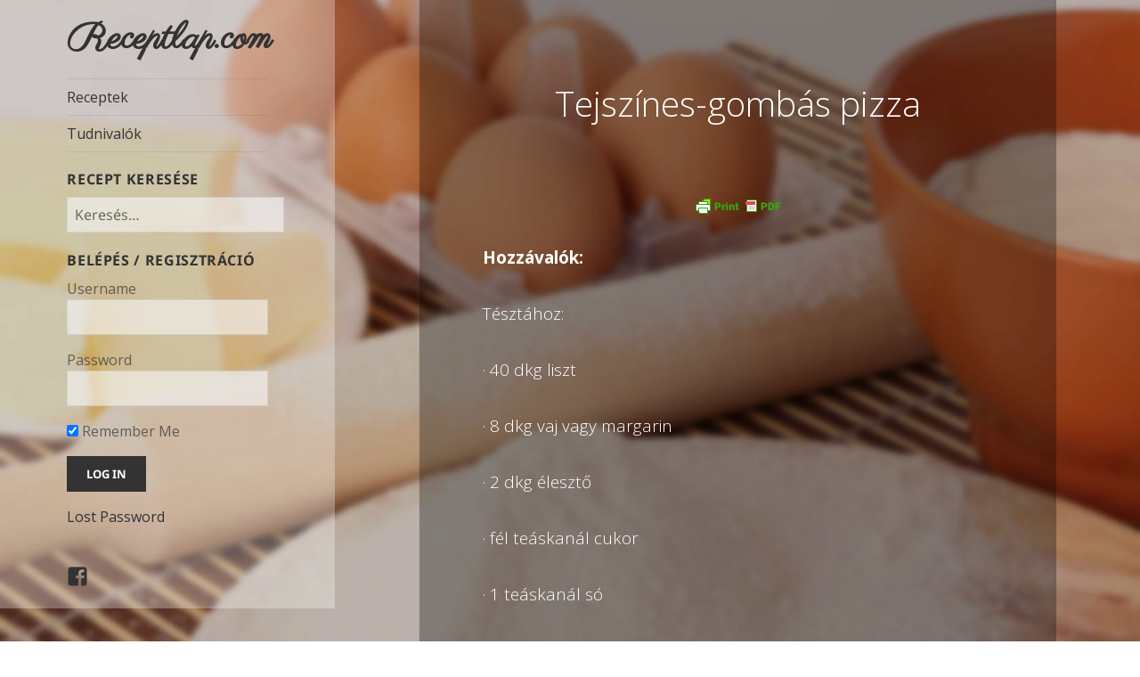

--- FILE ---
content_type: text/html; charset=UTF-8
request_url: https://www.receptlap.com/tejsznes-gombs-pizza/
body_size: 11282
content:
<!DOCTYPE html>
<html lang="hu" class="no-js">
<head>
	<meta charset="UTF-8">
	<meta name="viewport" content="width=device-width, initial-scale=1.0">
	<link rel="profile" href="https://gmpg.org/xfn/11">
	<link rel="pingback" href="https://www.receptlap.com/xmlrpc.php">
	<script>(function(html){html.className = html.className.replace(/\bno-js\b/,'js')})(document.documentElement);</script>
<title>Tejszínes-gombás pizza  | Receptlap.com</title>
<meta name='robots' content='max-image-preview:large' />
	<style>img:is([sizes="auto" i], [sizes^="auto," i]) { contain-intrinsic-size: 3000px 1500px }</style>
	
<!-- SEO Ultimate (http://www.seodesignsolutions.com/wordpress-seo/) -->
	<meta name="google-site-verification" content="gxKc5OVlDbKm3zYftzmGI2B_ryohc9XfwlssYvAmhnk" />
	<meta name="msvalidate.01" content="4101DA92B1899BD2211793800B7D1CEC" />
<!-- /SEO Ultimate -->

<link rel="alternate" type="application/rss+xml" title="Receptlap.com &raquo; hírcsatorna" href="https://www.receptlap.com/feed/" />
<link rel="alternate" type="application/rss+xml" title="Receptlap.com &raquo; hozzászólás hírcsatorna" href="https://www.receptlap.com/comments/feed/" />
<link rel="alternate" type="application/rss+xml" title="Receptlap.com &raquo; Tejszínes-gombás pizza hozzászólás hírcsatorna" href="https://www.receptlap.com/tejsznes-gombs-pizza/feed/" />
<script>
window._wpemojiSettings = {"baseUrl":"https:\/\/s.w.org\/images\/core\/emoji\/16.0.1\/72x72\/","ext":".png","svgUrl":"https:\/\/s.w.org\/images\/core\/emoji\/16.0.1\/svg\/","svgExt":".svg","source":{"concatemoji":"https:\/\/www.receptlap.com\/wp-includes\/js\/wp-emoji-release.min.js?ver=6.8.3"}};
/*! This file is auto-generated */
!function(s,n){var o,i,e;function c(e){try{var t={supportTests:e,timestamp:(new Date).valueOf()};sessionStorage.setItem(o,JSON.stringify(t))}catch(e){}}function p(e,t,n){e.clearRect(0,0,e.canvas.width,e.canvas.height),e.fillText(t,0,0);var t=new Uint32Array(e.getImageData(0,0,e.canvas.width,e.canvas.height).data),a=(e.clearRect(0,0,e.canvas.width,e.canvas.height),e.fillText(n,0,0),new Uint32Array(e.getImageData(0,0,e.canvas.width,e.canvas.height).data));return t.every(function(e,t){return e===a[t]})}function u(e,t){e.clearRect(0,0,e.canvas.width,e.canvas.height),e.fillText(t,0,0);for(var n=e.getImageData(16,16,1,1),a=0;a<n.data.length;a++)if(0!==n.data[a])return!1;return!0}function f(e,t,n,a){switch(t){case"flag":return n(e,"\ud83c\udff3\ufe0f\u200d\u26a7\ufe0f","\ud83c\udff3\ufe0f\u200b\u26a7\ufe0f")?!1:!n(e,"\ud83c\udde8\ud83c\uddf6","\ud83c\udde8\u200b\ud83c\uddf6")&&!n(e,"\ud83c\udff4\udb40\udc67\udb40\udc62\udb40\udc65\udb40\udc6e\udb40\udc67\udb40\udc7f","\ud83c\udff4\u200b\udb40\udc67\u200b\udb40\udc62\u200b\udb40\udc65\u200b\udb40\udc6e\u200b\udb40\udc67\u200b\udb40\udc7f");case"emoji":return!a(e,"\ud83e\udedf")}return!1}function g(e,t,n,a){var r="undefined"!=typeof WorkerGlobalScope&&self instanceof WorkerGlobalScope?new OffscreenCanvas(300,150):s.createElement("canvas"),o=r.getContext("2d",{willReadFrequently:!0}),i=(o.textBaseline="top",o.font="600 32px Arial",{});return e.forEach(function(e){i[e]=t(o,e,n,a)}),i}function t(e){var t=s.createElement("script");t.src=e,t.defer=!0,s.head.appendChild(t)}"undefined"!=typeof Promise&&(o="wpEmojiSettingsSupports",i=["flag","emoji"],n.supports={everything:!0,everythingExceptFlag:!0},e=new Promise(function(e){s.addEventListener("DOMContentLoaded",e,{once:!0})}),new Promise(function(t){var n=function(){try{var e=JSON.parse(sessionStorage.getItem(o));if("object"==typeof e&&"number"==typeof e.timestamp&&(new Date).valueOf()<e.timestamp+604800&&"object"==typeof e.supportTests)return e.supportTests}catch(e){}return null}();if(!n){if("undefined"!=typeof Worker&&"undefined"!=typeof OffscreenCanvas&&"undefined"!=typeof URL&&URL.createObjectURL&&"undefined"!=typeof Blob)try{var e="postMessage("+g.toString()+"("+[JSON.stringify(i),f.toString(),p.toString(),u.toString()].join(",")+"));",a=new Blob([e],{type:"text/javascript"}),r=new Worker(URL.createObjectURL(a),{name:"wpTestEmojiSupports"});return void(r.onmessage=function(e){c(n=e.data),r.terminate(),t(n)})}catch(e){}c(n=g(i,f,p,u))}t(n)}).then(function(e){for(var t in e)n.supports[t]=e[t],n.supports.everything=n.supports.everything&&n.supports[t],"flag"!==t&&(n.supports.everythingExceptFlag=n.supports.everythingExceptFlag&&n.supports[t]);n.supports.everythingExceptFlag=n.supports.everythingExceptFlag&&!n.supports.flag,n.DOMReady=!1,n.readyCallback=function(){n.DOMReady=!0}}).then(function(){return e}).then(function(){var e;n.supports.everything||(n.readyCallback(),(e=n.source||{}).concatemoji?t(e.concatemoji):e.wpemoji&&e.twemoji&&(t(e.twemoji),t(e.wpemoji)))}))}((window,document),window._wpemojiSettings);
</script>
<style id='wp-emoji-styles-inline-css'>

	img.wp-smiley, img.emoji {
		display: inline !important;
		border: none !important;
		box-shadow: none !important;
		height: 1em !important;
		width: 1em !important;
		margin: 0 0.07em !important;
		vertical-align: -0.1em !important;
		background: none !important;
		padding: 0 !important;
	}
</style>
<link rel='stylesheet' id='wp-block-library-css' href='https://www.receptlap.com/wp-includes/css/dist/block-library/style.min.css?ver=6.8.3' media='all' />
<style id='wp-block-library-theme-inline-css'>
.wp-block-audio :where(figcaption){color:#555;font-size:13px;text-align:center}.is-dark-theme .wp-block-audio :where(figcaption){color:#ffffffa6}.wp-block-audio{margin:0 0 1em}.wp-block-code{border:1px solid #ccc;border-radius:4px;font-family:Menlo,Consolas,monaco,monospace;padding:.8em 1em}.wp-block-embed :where(figcaption){color:#555;font-size:13px;text-align:center}.is-dark-theme .wp-block-embed :where(figcaption){color:#ffffffa6}.wp-block-embed{margin:0 0 1em}.blocks-gallery-caption{color:#555;font-size:13px;text-align:center}.is-dark-theme .blocks-gallery-caption{color:#ffffffa6}:root :where(.wp-block-image figcaption){color:#555;font-size:13px;text-align:center}.is-dark-theme :root :where(.wp-block-image figcaption){color:#ffffffa6}.wp-block-image{margin:0 0 1em}.wp-block-pullquote{border-bottom:4px solid;border-top:4px solid;color:currentColor;margin-bottom:1.75em}.wp-block-pullquote cite,.wp-block-pullquote footer,.wp-block-pullquote__citation{color:currentColor;font-size:.8125em;font-style:normal;text-transform:uppercase}.wp-block-quote{border-left:.25em solid;margin:0 0 1.75em;padding-left:1em}.wp-block-quote cite,.wp-block-quote footer{color:currentColor;font-size:.8125em;font-style:normal;position:relative}.wp-block-quote:where(.has-text-align-right){border-left:none;border-right:.25em solid;padding-left:0;padding-right:1em}.wp-block-quote:where(.has-text-align-center){border:none;padding-left:0}.wp-block-quote.is-large,.wp-block-quote.is-style-large,.wp-block-quote:where(.is-style-plain){border:none}.wp-block-search .wp-block-search__label{font-weight:700}.wp-block-search__button{border:1px solid #ccc;padding:.375em .625em}:where(.wp-block-group.has-background){padding:1.25em 2.375em}.wp-block-separator.has-css-opacity{opacity:.4}.wp-block-separator{border:none;border-bottom:2px solid;margin-left:auto;margin-right:auto}.wp-block-separator.has-alpha-channel-opacity{opacity:1}.wp-block-separator:not(.is-style-wide):not(.is-style-dots){width:100px}.wp-block-separator.has-background:not(.is-style-dots){border-bottom:none;height:1px}.wp-block-separator.has-background:not(.is-style-wide):not(.is-style-dots){height:2px}.wp-block-table{margin:0 0 1em}.wp-block-table td,.wp-block-table th{word-break:normal}.wp-block-table :where(figcaption){color:#555;font-size:13px;text-align:center}.is-dark-theme .wp-block-table :where(figcaption){color:#ffffffa6}.wp-block-video :where(figcaption){color:#555;font-size:13px;text-align:center}.is-dark-theme .wp-block-video :where(figcaption){color:#ffffffa6}.wp-block-video{margin:0 0 1em}:root :where(.wp-block-template-part.has-background){margin-bottom:0;margin-top:0;padding:1.25em 2.375em}
</style>
<style id='classic-theme-styles-inline-css'>
/*! This file is auto-generated */
.wp-block-button__link{color:#fff;background-color:#32373c;border-radius:9999px;box-shadow:none;text-decoration:none;padding:calc(.667em + 2px) calc(1.333em + 2px);font-size:1.125em}.wp-block-file__button{background:#32373c;color:#fff;text-decoration:none}
</style>
<style id='global-styles-inline-css'>
:root{--wp--preset--aspect-ratio--square: 1;--wp--preset--aspect-ratio--4-3: 4/3;--wp--preset--aspect-ratio--3-4: 3/4;--wp--preset--aspect-ratio--3-2: 3/2;--wp--preset--aspect-ratio--2-3: 2/3;--wp--preset--aspect-ratio--16-9: 16/9;--wp--preset--aspect-ratio--9-16: 9/16;--wp--preset--color--black: #000000;--wp--preset--color--cyan-bluish-gray: #abb8c3;--wp--preset--color--white: #fff;--wp--preset--color--pale-pink: #f78da7;--wp--preset--color--vivid-red: #cf2e2e;--wp--preset--color--luminous-vivid-orange: #ff6900;--wp--preset--color--luminous-vivid-amber: #fcb900;--wp--preset--color--light-green-cyan: #7bdcb5;--wp--preset--color--vivid-green-cyan: #00d084;--wp--preset--color--pale-cyan-blue: #8ed1fc;--wp--preset--color--vivid-cyan-blue: #0693e3;--wp--preset--color--vivid-purple: #9b51e0;--wp--preset--color--dark-gray: #111;--wp--preset--color--light-gray: #f1f1f1;--wp--preset--color--yellow: #f4ca16;--wp--preset--color--dark-brown: #352712;--wp--preset--color--medium-pink: #e53b51;--wp--preset--color--light-pink: #ffe5d1;--wp--preset--color--dark-purple: #2e2256;--wp--preset--color--purple: #674970;--wp--preset--color--blue-gray: #22313f;--wp--preset--color--bright-blue: #55c3dc;--wp--preset--color--light-blue: #e9f2f9;--wp--preset--gradient--vivid-cyan-blue-to-vivid-purple: linear-gradient(135deg,rgba(6,147,227,1) 0%,rgb(155,81,224) 100%);--wp--preset--gradient--light-green-cyan-to-vivid-green-cyan: linear-gradient(135deg,rgb(122,220,180) 0%,rgb(0,208,130) 100%);--wp--preset--gradient--luminous-vivid-amber-to-luminous-vivid-orange: linear-gradient(135deg,rgba(252,185,0,1) 0%,rgba(255,105,0,1) 100%);--wp--preset--gradient--luminous-vivid-orange-to-vivid-red: linear-gradient(135deg,rgba(255,105,0,1) 0%,rgb(207,46,46) 100%);--wp--preset--gradient--very-light-gray-to-cyan-bluish-gray: linear-gradient(135deg,rgb(238,238,238) 0%,rgb(169,184,195) 100%);--wp--preset--gradient--cool-to-warm-spectrum: linear-gradient(135deg,rgb(74,234,220) 0%,rgb(151,120,209) 20%,rgb(207,42,186) 40%,rgb(238,44,130) 60%,rgb(251,105,98) 80%,rgb(254,248,76) 100%);--wp--preset--gradient--blush-light-purple: linear-gradient(135deg,rgb(255,206,236) 0%,rgb(152,150,240) 100%);--wp--preset--gradient--blush-bordeaux: linear-gradient(135deg,rgb(254,205,165) 0%,rgb(254,45,45) 50%,rgb(107,0,62) 100%);--wp--preset--gradient--luminous-dusk: linear-gradient(135deg,rgb(255,203,112) 0%,rgb(199,81,192) 50%,rgb(65,88,208) 100%);--wp--preset--gradient--pale-ocean: linear-gradient(135deg,rgb(255,245,203) 0%,rgb(182,227,212) 50%,rgb(51,167,181) 100%);--wp--preset--gradient--electric-grass: linear-gradient(135deg,rgb(202,248,128) 0%,rgb(113,206,126) 100%);--wp--preset--gradient--midnight: linear-gradient(135deg,rgb(2,3,129) 0%,rgb(40,116,252) 100%);--wp--preset--gradient--dark-gray-gradient-gradient: linear-gradient(90deg, rgba(17,17,17,1) 0%, rgba(42,42,42,1) 100%);--wp--preset--gradient--light-gray-gradient: linear-gradient(90deg, rgba(241,241,241,1) 0%, rgba(215,215,215,1) 100%);--wp--preset--gradient--white-gradient: linear-gradient(90deg, rgba(255,255,255,1) 0%, rgba(230,230,230,1) 100%);--wp--preset--gradient--yellow-gradient: linear-gradient(90deg, rgba(244,202,22,1) 0%, rgba(205,168,10,1) 100%);--wp--preset--gradient--dark-brown-gradient: linear-gradient(90deg, rgba(53,39,18,1) 0%, rgba(91,67,31,1) 100%);--wp--preset--gradient--medium-pink-gradient: linear-gradient(90deg, rgba(229,59,81,1) 0%, rgba(209,28,51,1) 100%);--wp--preset--gradient--light-pink-gradient: linear-gradient(90deg, rgba(255,229,209,1) 0%, rgba(255,200,158,1) 100%);--wp--preset--gradient--dark-purple-gradient: linear-gradient(90deg, rgba(46,34,86,1) 0%, rgba(66,48,123,1) 100%);--wp--preset--gradient--purple-gradient: linear-gradient(90deg, rgba(103,73,112,1) 0%, rgba(131,93,143,1) 100%);--wp--preset--gradient--blue-gray-gradient: linear-gradient(90deg, rgba(34,49,63,1) 0%, rgba(52,75,96,1) 100%);--wp--preset--gradient--bright-blue-gradient: linear-gradient(90deg, rgba(85,195,220,1) 0%, rgba(43,180,211,1) 100%);--wp--preset--gradient--light-blue-gradient: linear-gradient(90deg, rgba(233,242,249,1) 0%, rgba(193,218,238,1) 100%);--wp--preset--font-size--small: 13px;--wp--preset--font-size--medium: 20px;--wp--preset--font-size--large: 36px;--wp--preset--font-size--x-large: 42px;--wp--preset--spacing--20: 0.44rem;--wp--preset--spacing--30: 0.67rem;--wp--preset--spacing--40: 1rem;--wp--preset--spacing--50: 1.5rem;--wp--preset--spacing--60: 2.25rem;--wp--preset--spacing--70: 3.38rem;--wp--preset--spacing--80: 5.06rem;--wp--preset--shadow--natural: 6px 6px 9px rgba(0, 0, 0, 0.2);--wp--preset--shadow--deep: 12px 12px 50px rgba(0, 0, 0, 0.4);--wp--preset--shadow--sharp: 6px 6px 0px rgba(0, 0, 0, 0.2);--wp--preset--shadow--outlined: 6px 6px 0px -3px rgba(255, 255, 255, 1), 6px 6px rgba(0, 0, 0, 1);--wp--preset--shadow--crisp: 6px 6px 0px rgba(0, 0, 0, 1);}:where(.is-layout-flex){gap: 0.5em;}:where(.is-layout-grid){gap: 0.5em;}body .is-layout-flex{display: flex;}.is-layout-flex{flex-wrap: wrap;align-items: center;}.is-layout-flex > :is(*, div){margin: 0;}body .is-layout-grid{display: grid;}.is-layout-grid > :is(*, div){margin: 0;}:where(.wp-block-columns.is-layout-flex){gap: 2em;}:where(.wp-block-columns.is-layout-grid){gap: 2em;}:where(.wp-block-post-template.is-layout-flex){gap: 1.25em;}:where(.wp-block-post-template.is-layout-grid){gap: 1.25em;}.has-black-color{color: var(--wp--preset--color--black) !important;}.has-cyan-bluish-gray-color{color: var(--wp--preset--color--cyan-bluish-gray) !important;}.has-white-color{color: var(--wp--preset--color--white) !important;}.has-pale-pink-color{color: var(--wp--preset--color--pale-pink) !important;}.has-vivid-red-color{color: var(--wp--preset--color--vivid-red) !important;}.has-luminous-vivid-orange-color{color: var(--wp--preset--color--luminous-vivid-orange) !important;}.has-luminous-vivid-amber-color{color: var(--wp--preset--color--luminous-vivid-amber) !important;}.has-light-green-cyan-color{color: var(--wp--preset--color--light-green-cyan) !important;}.has-vivid-green-cyan-color{color: var(--wp--preset--color--vivid-green-cyan) !important;}.has-pale-cyan-blue-color{color: var(--wp--preset--color--pale-cyan-blue) !important;}.has-vivid-cyan-blue-color{color: var(--wp--preset--color--vivid-cyan-blue) !important;}.has-vivid-purple-color{color: var(--wp--preset--color--vivid-purple) !important;}.has-black-background-color{background-color: var(--wp--preset--color--black) !important;}.has-cyan-bluish-gray-background-color{background-color: var(--wp--preset--color--cyan-bluish-gray) !important;}.has-white-background-color{background-color: var(--wp--preset--color--white) !important;}.has-pale-pink-background-color{background-color: var(--wp--preset--color--pale-pink) !important;}.has-vivid-red-background-color{background-color: var(--wp--preset--color--vivid-red) !important;}.has-luminous-vivid-orange-background-color{background-color: var(--wp--preset--color--luminous-vivid-orange) !important;}.has-luminous-vivid-amber-background-color{background-color: var(--wp--preset--color--luminous-vivid-amber) !important;}.has-light-green-cyan-background-color{background-color: var(--wp--preset--color--light-green-cyan) !important;}.has-vivid-green-cyan-background-color{background-color: var(--wp--preset--color--vivid-green-cyan) !important;}.has-pale-cyan-blue-background-color{background-color: var(--wp--preset--color--pale-cyan-blue) !important;}.has-vivid-cyan-blue-background-color{background-color: var(--wp--preset--color--vivid-cyan-blue) !important;}.has-vivid-purple-background-color{background-color: var(--wp--preset--color--vivid-purple) !important;}.has-black-border-color{border-color: var(--wp--preset--color--black) !important;}.has-cyan-bluish-gray-border-color{border-color: var(--wp--preset--color--cyan-bluish-gray) !important;}.has-white-border-color{border-color: var(--wp--preset--color--white) !important;}.has-pale-pink-border-color{border-color: var(--wp--preset--color--pale-pink) !important;}.has-vivid-red-border-color{border-color: var(--wp--preset--color--vivid-red) !important;}.has-luminous-vivid-orange-border-color{border-color: var(--wp--preset--color--luminous-vivid-orange) !important;}.has-luminous-vivid-amber-border-color{border-color: var(--wp--preset--color--luminous-vivid-amber) !important;}.has-light-green-cyan-border-color{border-color: var(--wp--preset--color--light-green-cyan) !important;}.has-vivid-green-cyan-border-color{border-color: var(--wp--preset--color--vivid-green-cyan) !important;}.has-pale-cyan-blue-border-color{border-color: var(--wp--preset--color--pale-cyan-blue) !important;}.has-vivid-cyan-blue-border-color{border-color: var(--wp--preset--color--vivid-cyan-blue) !important;}.has-vivid-purple-border-color{border-color: var(--wp--preset--color--vivid-purple) !important;}.has-vivid-cyan-blue-to-vivid-purple-gradient-background{background: var(--wp--preset--gradient--vivid-cyan-blue-to-vivid-purple) !important;}.has-light-green-cyan-to-vivid-green-cyan-gradient-background{background: var(--wp--preset--gradient--light-green-cyan-to-vivid-green-cyan) !important;}.has-luminous-vivid-amber-to-luminous-vivid-orange-gradient-background{background: var(--wp--preset--gradient--luminous-vivid-amber-to-luminous-vivid-orange) !important;}.has-luminous-vivid-orange-to-vivid-red-gradient-background{background: var(--wp--preset--gradient--luminous-vivid-orange-to-vivid-red) !important;}.has-very-light-gray-to-cyan-bluish-gray-gradient-background{background: var(--wp--preset--gradient--very-light-gray-to-cyan-bluish-gray) !important;}.has-cool-to-warm-spectrum-gradient-background{background: var(--wp--preset--gradient--cool-to-warm-spectrum) !important;}.has-blush-light-purple-gradient-background{background: var(--wp--preset--gradient--blush-light-purple) !important;}.has-blush-bordeaux-gradient-background{background: var(--wp--preset--gradient--blush-bordeaux) !important;}.has-luminous-dusk-gradient-background{background: var(--wp--preset--gradient--luminous-dusk) !important;}.has-pale-ocean-gradient-background{background: var(--wp--preset--gradient--pale-ocean) !important;}.has-electric-grass-gradient-background{background: var(--wp--preset--gradient--electric-grass) !important;}.has-midnight-gradient-background{background: var(--wp--preset--gradient--midnight) !important;}.has-small-font-size{font-size: var(--wp--preset--font-size--small) !important;}.has-medium-font-size{font-size: var(--wp--preset--font-size--medium) !important;}.has-large-font-size{font-size: var(--wp--preset--font-size--large) !important;}.has-x-large-font-size{font-size: var(--wp--preset--font-size--x-large) !important;}
:where(.wp-block-post-template.is-layout-flex){gap: 1.25em;}:where(.wp-block-post-template.is-layout-grid){gap: 1.25em;}
:where(.wp-block-columns.is-layout-flex){gap: 2em;}:where(.wp-block-columns.is-layout-grid){gap: 2em;}
:root :where(.wp-block-pullquote){font-size: 1.5em;line-height: 1.6;}
</style>
<link rel='stylesheet' id='jquery.fancybox-css' href='https://www.receptlap.com/wp-content/plugins/fancy-box/jquery.fancybox.css?ver=1.2.6' media='all' />
<link rel='stylesheet' id='grid-css' href='https://www.receptlap.com/wp-content/plugins/gt3-pagebuilder/css/grid.css?ver=6.8.3' media='all' />
<link rel='stylesheet' id='js-plugins-css' href='https://www.receptlap.com/wp-content/plugins/gt3-pagebuilder/css/js-plugins.css?ver=6.8.3' media='all' />
<link rel='stylesheet' id='font-awesome-css' href='https://www.receptlap.com/wp-content/plugins/gt3-pagebuilder/css/font-awesome.min.css?ver=6.8.3' media='all' />
<link rel='stylesheet' id='pb-modules-css' href='https://www.receptlap.com/wp-content/plugins/gt3-pagebuilder/css/pb-modules.css?ver=6.8.3' media='all' />
<link rel='stylesheet' id='horcatbar_style-css' href='https://www.receptlap.com/wp-content/plugins/post-category-gallery/horcatbar.css?ver=1.0.0' media='all' />
<link rel='stylesheet' id='tsp-easy-dev_css_tsp_featured_categories-css' href='https://www.receptlap.com/wp-content/plugins/tsp-featured-categories/tsp-featured-categories.css?ver=6.8.3' media='all' />
<link rel='stylesheet' id='sidebar-login-css' href='https://www.receptlap.com/wp-content/plugins/sidebar-login/build/sidebar-login.css?ver=1616916988' media='all' />
<link rel='stylesheet' id='parent-style-css' href='https://www.receptlap.com/wp-content/themes/twentyfifteen/style.css?ver=6.8.3' media='all' />
<link rel='stylesheet' id='child-style-css' href='https://www.receptlap.com/wp-content/themes/receptnew/style.css?ver=6.8.3' media='all' />
<link rel='stylesheet' id='twentyfifteen-fonts-css' href='https://www.receptlap.com/wp-content/themes/twentyfifteen/assets/fonts/noto-sans-plus-noto-serif-plus-inconsolata.css?ver=20230328' media='all' />
<link rel='stylesheet' id='genericons-css' href='https://www.receptlap.com/wp-content/themes/twentyfifteen/genericons/genericons.css?ver=20201026' media='all' />
<link rel='stylesheet' id='twentyfifteen-style-css' href='https://www.receptlap.com/wp-content/themes/receptnew/style.css?ver=20250415' media='all' />
<link rel='stylesheet' id='twentyfifteen-block-style-css' href='https://www.receptlap.com/wp-content/themes/twentyfifteen/css/blocks.css?ver=20240715' media='all' />
<link rel='stylesheet' id='wpgdprc-front-css-css' href='https://www.receptlap.com/wp-content/plugins/wp-gdpr-compliance/Assets/css/front.css?ver=1682346479' media='all' />
<style id='wpgdprc-front-css-inline-css'>
:root{--wp-gdpr--bar--background-color: #000000;--wp-gdpr--bar--color: #ffffff;--wp-gdpr--button--background-color: #000000;--wp-gdpr--button--background-color--darken: #000000;--wp-gdpr--button--color: #ffffff;}
</style>
<script src="https://www.receptlap.com/wp-includes/js/jquery/jquery.min.js?ver=3.7.1" id="jquery-core-js"></script>
<script src="https://www.receptlap.com/wp-includes/js/jquery/jquery-migrate.min.js?ver=3.4.1" id="jquery-migrate-js"></script>
<script src="https://www.receptlap.com/wp-content/plugins/fancy-box/jquery.fancybox.js?ver=1.2.6" id="jquery.fancybox-js"></script>
<script src="https://www.receptlap.com/wp-content/plugins/fancy-box/jquery.easing.js?ver=1.3" id="jquery.easing-js"></script>
<script src="https://www.receptlap.com/wp-includes/js/jquery/ui/core.min.js?ver=1.13.3" id="jquery-ui-core-js"></script>
<script src="https://www.receptlap.com/wp-includes/js/jquery/ui/effect.min.js?ver=1.13.3" id="jquery-effects-core-js"></script>
<script src="https://www.receptlap.com/wp-content/plugins/tsp-featured-categories/assets/js/jquery.mousewheel.min.js?ver=6.8.3" id="tsp-easy-dev_js_jquery_mousewheel_min-js"></script>
<script src="https://www.receptlap.com/wp-content/plugins/tsp-featured-categories/assets/js/jquery.kinetic.min.js?ver=6.8.3" id="tsp-easy-dev_js_jquery_kinetic_min-js"></script>
<script src="https://www.receptlap.com/wp-content/plugins/tsp-featured-categories/assets/js/jquery.smoothdivscroll-1.3-min.js?ver=6.8.3" id="tsp-easy-dev_js_jquery_smoothdivscroll_1_3_min-js"></script>
<script src="https://www.receptlap.com/wp-content/plugins/tsp-featured-categories/assets/js/gallery-scripts.js?ver=6.8.3" id="tsp-easy-dev_js_gallery_scripts-js"></script>
<script id="twentyfifteen-script-js-extra">
var screenReaderText = {"expand":"<span class=\"screen-reader-text\">almen\u00fc sz\u00e9tnyit\u00e1sa<\/span>","collapse":"<span class=\"screen-reader-text\">almen\u00fc \u00f6sszez\u00e1r\u00e1sa<\/span>"};
</script>
<script src="https://www.receptlap.com/wp-content/themes/twentyfifteen/js/functions.js?ver=20250303" id="twentyfifteen-script-js" defer data-wp-strategy="defer"></script>
<script id="wpgdprc-front-js-js-extra">
var wpgdprcFront = {"ajaxUrl":"https:\/\/www.receptlap.com\/wp-admin\/admin-ajax.php","ajaxNonce":"46167464a5","ajaxArg":"security","pluginPrefix":"wpgdprc","blogId":"1","isMultiSite":"","locale":"hu_HU","showSignUpModal":"","showFormModal":"","cookieName":"wpgdprc-consent","consentVersion":"","path":"\/","prefix":"wpgdprc"};
</script>
<script src="https://www.receptlap.com/wp-content/plugins/wp-gdpr-compliance/Assets/js/front.min.js?ver=1682346479" id="wpgdprc-front-js-js"></script>
<link rel="https://api.w.org/" href="https://www.receptlap.com/wp-json/" /><link rel="alternate" title="JSON" type="application/json" href="https://www.receptlap.com/wp-json/wp/v2/posts/71" /><link rel="EditURI" type="application/rsd+xml" title="RSD" href="https://www.receptlap.com/xmlrpc.php?rsd" />
<meta name="generator" content="WordPress 6.8.3" />
<link rel="canonical" href="https://www.receptlap.com/tejsznes-gombs-pizza/" />
<link rel='shortlink' href='https://www.receptlap.com/?p=71' />
<link rel="alternate" title="oEmbed (JSON)" type="application/json+oembed" href="https://www.receptlap.com/wp-json/oembed/1.0/embed?url=https%3A%2F%2Fwww.receptlap.com%2Ftejsznes-gombs-pizza%2F" />
<link rel="alternate" title="oEmbed (XML)" type="text/xml+oembed" href="https://www.receptlap.com/wp-json/oembed/1.0/embed?url=https%3A%2F%2Fwww.receptlap.com%2Ftejsznes-gombs-pizza%2F&#038;format=xml" />
<script type="text/javascript">
  jQuery(document).ready(function($){
    var select = $('a[href$=".bmp"],a[href$=".gif"],a[href$=".jpg"],a[href$=".jpeg"],a[href$=".png"],a[href$=".BMP"],a[href$=".GIF"],a[href$=".JPG"],a[href$=".JPEG"],a[href$=".PNG"]');
    select.attr('rel', 'fancybox');
    select.fancybox();
  });
</script>
        <style type="text/css" id="pf-main-css">
            
				@media screen {
					.printfriendly {
						z-index: 1000; position: relative
					}
					.printfriendly a, .printfriendly a:link, .printfriendly a:visited, .printfriendly a:hover, .printfriendly a:active {
						font-weight: 600;
						cursor: pointer;
						text-decoration: none;
						border: none;
						-webkit-box-shadow: none;
						-moz-box-shadow: none;
						box-shadow: none;
						outline:none;
						font-size: 14px !important;
						color: #55750C !important;
					}
					.printfriendly.pf-alignleft {
						float: left;
					}
					.printfriendly.pf-alignright {
						float: right;
					}
					.printfriendly.pf-aligncenter {
						justify-content: center;
						display: flex; align-items: center;
					}
				}

				.pf-button-img {
					border: none;
					-webkit-box-shadow: none;
					-moz-box-shadow: none;
					box-shadow: none;
					padding: 0;
					margin: 0;
					display: inline;
					vertical-align: middle;
				}

				img.pf-button-img + .pf-button-text {
					margin-left: 6px;
				}

				@media print {
					.printfriendly {
						display: none;
					}
				}
				        </style>

            
        <style type="text/css" id="pf-excerpt-styles">
          .pf-button.pf-button-excerpt {
              display: none;
           }
        </style>

            </head>

<body class="wp-singular post-template-default single single-post postid-71 single-format-standard wp-embed-responsive wp-theme-twentyfifteen wp-child-theme-receptnew">
<div id="page" class="hfeed site">
	<a class="skip-link screen-reader-text" href="#content">
		Kilépés a tartalomba	</a>

	<div id="sidebar" class="sidebar">
		<header id="masthead" class="site-header">
			<div class="site-branding">
										<p class="site-title"><a href="https://www.receptlap.com/" rel="home" >Receptlap.com</a></p>
										<button class="secondary-toggle">Menü és widgetek</button>
			</div><!-- .site-branding -->
		</header><!-- .site-header -->

			<div id="secondary" class="secondary">

					<nav id="site-navigation" class="main-navigation" role="navigation">
				<div class="menu-fomenu-container"><ul id="menu-fomenu" class="nav-menu"><li id="menu-item-1198" class="menu-item menu-item-type-custom menu-item-object-custom menu-item-has-children menu-item-1198"><a href="#">Receptek</a>
<ul class="sub-menu">
	<li id="menu-item-967" class="menu-item menu-item-type-custom menu-item-object-custom menu-item-home menu-item-967"><a href="http://www.receptlap.com/">Receptek vegyesen</a></li>
</ul>
</li>
<li id="menu-item-977" class="menu-item menu-item-type-custom menu-item-object-custom menu-item-has-children menu-item-977"><a href="#">Tudnivalók</a>
<ul class="sub-menu">
	<li id="menu-item-1194" class="menu-item menu-item-type-post_type menu-item-object-page menu-item-1194"><a href="https://www.receptlap.com/merleg-helyett/">Mérleg helyett</a></li>
	<li id="menu-item-1192" class="menu-item menu-item-type-post_type menu-item-object-page menu-item-1192"><a href="https://www.receptlap.com/recept-irasa/">Recept írása</a></li>
	<li id="menu-item-968" class="menu-item menu-item-type-post_type menu-item-object-page menu-item-968"><a href="https://www.receptlap.com/kepek-feltoltese/">Képek feltöltése</a></li>
	<li id="menu-item-1195" class="menu-item menu-item-type-post_type menu-item-object-page menu-item-1195"><a href="https://www.receptlap.com/szabalyzat/">Szabályzat</a></li>
	<li id="menu-item-1251" class="menu-item menu-item-type-post_type menu-item-object-page menu-item-privacy-policy menu-item-1251"><a rel="privacy-policy" href="https://www.receptlap.com/adatkezelesi-tajekoztato/">Adatkezelési tájékoztató</a></li>
</ul>
</li>
</ul></div>			</nav><!-- .main-navigation -->
		

					<div id="widget-area" class="widget-area" role="complementary">
				<aside id="search-4" class="widget widget_search"><h2 class="widget-title">Recept keresése</h2><form role="search" method="get" class="search-form" action="https://www.receptlap.com/">
				<label>
					<span class="screen-reader-text">Keresés:</span>
					<input type="search" class="search-field" placeholder="Keresés&hellip;" value="" name="s" />
				</label>
				<input type="submit" class="search-submit screen-reader-text" value="Keresés" />
			</form></aside><aside id="wp_sidebarlogin-5" class="widget widget_wp_sidebarlogin"><h2 class="widget-title">Belépés / Regisztráció</h2><div class="sidebar-login-form"><form name="loginform" id="loginform" action="https://www.receptlap.com/wp-login.php" method="post"><p class="login-username">
				<label for="user_login">Username</label>
				<input type="text" name="log" id="user_login" autocomplete="username" class="input" value="" size="20" />
			</p><p class="login-password">
				<label for="user_pass">Password</label>
				<input type="password" name="pwd" id="user_pass" autocomplete="current-password" spellcheck="false" class="input" value="" size="20" />
			</p><p class="login-remember"><label><input name="rememberme" type="checkbox" id="rememberme" value="forever" checked="checked" /> Remember Me</label></p><p class="login-submit">
				<input type="submit" name="wp-submit" id="wp-submit" class="button button-primary" value="Log In" />
				<input type="hidden" name="redirect_to" value="https://www.receptlap.com/tejsznes-gombs-pizza/?_login=e84ce218ad" />
			</p></form><ul class="sidebar-login-links pagenav sidebar_login_links"><li class="lost_password-link"><a href="https://www.receptlap.com/wp-login.php?action=lostpassword">Lost Password</a></li></ul></div></aside>			</div><!-- .widget-area -->
		    
    			<nav id="social-navigation" class="social-navigation" role="navigation">
				<div class="menu-social-container"><ul id="menu-social" class="menu"><li id="menu-item-1197" class="menu-item menu-item-type-custom menu-item-object-custom menu-item-1197"><a href="https://www.facebook.com/receptlap"><span class="screen-reader-text">Facebook</span></a></li>
</ul></div>			</nav><!-- .social-navigation -->
		
	</div><!-- .secondary -->

	</div><!-- .sidebar -->

	<div id="content" class="site-content">

	<div id="primary" class="content-area">
		<main id="main" class="site-main">

		
<article id="post-71" class="post-71 post type-post status-publish format-standard hentry category-pizzak">
	
	<header class="entry-header">
		<h1 class="entry-title">Tejszínes-gombás pizza</h1>	</header><!-- .entry-header -->

	<div class="entry-content">
		<div class="pf-content"><div class="printfriendly pf-button pf-button-content pf-alignright">
                    <a href="#" rel="nofollow" onclick="window.print(); return false;" title="Printer Friendly, PDF & Email">
                    <img decoding="async" class="pf-button-img" src="https://cdn.printfriendly.com/buttons/printfriendly-pdf-button-nobg.png" alt="Print Friendly, PDF & Email" style="width: 112px;height: 24px;"  />
                    </a>
                </div><p><strong>Hozzávalók:</strong></p>
<p>Tésztához:</p>
<p>· 40 dkg liszt</p>
<p>· 8 dkg vaj vagy margarin</p>
<p>· 2 dkg élesztő</p>
<p>· fél teáskanál cukor</p>
<p>· 1 teáskanál só</p>
<p>Tetejére:</p>
<p>· 25 dkg friss csiperkegomba</p>
<p>· 7 friss paradicsom</p>
<p>· 25 dkg főtt sonka</p>
<p>· 1 dl tejszín</p>
<p>· 1 dl majonéz</p>
<p>· 2 friss nagy tojás</p>
<p>· 20 dkg frissen reszelt sajt</p>
<p><strong>Elkészítés:</strong></p>
<p>Egy kisebb fazékban fellangyosítunk 3,5 dl vizet. A lisztet a keverőtálba szitáljuk. Az egyik oldalára öntjük a cukrot, a másik oldalára pedig a szétmorzsolt élesztőt. Emellé kerül a kockákra vágott vaj és a só. A konyhai robotgép dagasztóspiráljával a vizet először az élesztőhöz, majd a cukorhoz, a vajhoz, a sóhoz és a liszthez keverjük. A tésztát addig gyúrjuk, míg el nem válik az edény falától. A keverőtálra rátesszük a fedelét, és gondosan lezárjuk. A mosogatót félig megtöltjük forró vízzel, és 10-15 percre beletesszük a tálat. Amíg a tészta megkel, megtisztítjuk és felszeljük a csiperkegombát. A paradicsomot leforrázzuk, meghámozzuk, kicsumázzuk és felkarikázzuk. A sonkát először csíkokra, majd apró kockákra vágjuk. A tejszínt alaposan elkeverjük a majonézzel, a tojással és a sajttal. A sütőt előmelegítjük 200 fokosra. A sütőlemezt kivajazzuk. A tészta akkor kelt meg, ha a tál fedele felpúposodik. Ekkor a tésztát még egyszer átgyúrjuk, és a kivajazott sütőlemezre terítjük. A paradicsomot, a csiperkegombát és a sajtot szétterítjük a tésztán, majd meglocsoljuk a tejszínes öntettel. A pizzát a sütő közepére tolva körülbelül 35 perc alatt készre sütjük.</p>
</div><a class="addthis_button" href="http://addthis.com/bookmark.php?v=250"><img decoding="async" src="http://s7.addthis.com/static/btn/v2/lg-share-en.gif" width="125" height="16" alt="Bookmark and Share" style="border:0"/></a><script type="text/javascript" src="http://s7.addthis.com/js/250/addthis_widget.js"></script>	</div><!-- .entry-content -->

	
	<footer class="entry-footer">
		<span class="posted-on"><span class="screen-reader-text">Közzétéve </span><a href="https://www.receptlap.com/tejsznes-gombs-pizza/" rel="bookmark"><time class="entry-date published" datetime="2007-12-27T19:19:47+01:00">2007. december 27.  csütörtök</time><time class="updated" datetime="2007-12-30T09:47:40+01:00">2007. december 30.  vasárnap</time></a></span><span class="byline"><span class="screen-reader-text">Szerző </span><span class="author vcard"><a class="url fn n" href="https://www.receptlap.com/author/mykee/">mykee</a></span></span><span class="cat-links"><span class="screen-reader-text">Kategória </span><a href="https://www.receptlap.com/category/tesztak/pizzak/" rel="category tag">Pizzák</a></span>			</footer><!-- .entry-footer -->

</article><!-- #post-71 -->

<div id="disqus_thread"></div>

	<nav class="navigation post-navigation" aria-label="Bejegyzések">
		<h2 class="screen-reader-text">Bejegyzés navigáció</h2>
		<div class="nav-links"><div class="nav-previous"><a href="https://www.receptlap.com/csokis-kv/" rel="prev"><span class="meta-nav" aria-hidden="true">Előző</span> <span class="screen-reader-text">Korábbi bejegyzések:</span> <span class="post-title">Csokis kávé</span></a></div><div class="nav-next"><a href="https://www.receptlap.com/linzerviragok/" rel="next"><span class="meta-nav" aria-hidden="true">Következő </span> <span class="screen-reader-text">Következő bejegyzések:</span> <span class="post-title">Linzervirágok</span></a></div></div>
	</nav>
		</main><!-- .site-main -->
	</div><!-- .content-area -->


	</div><!-- .site-content -->

</div><!-- .site -->

<script type="speculationrules">
{"prefetch":[{"source":"document","where":{"and":[{"href_matches":"\/*"},{"not":{"href_matches":["\/wp-*.php","\/wp-admin\/*","\/wp-content\/uploads\/*","\/wp-content\/*","\/wp-content\/plugins\/*","\/wp-content\/themes\/receptnew\/*","\/wp-content\/themes\/twentyfifteen\/*","\/*\\?(.+)"]}},{"not":{"selector_matches":"a[rel~=\"nofollow\"]"}},{"not":{"selector_matches":".no-prefetch, .no-prefetch a"}}]},"eagerness":"conservative"}]}
</script>
<div id="su-footer-links" style="text-align: center;"></div>
<!-- SEO Ultimate (http://www.seodesignsolutions.com/wordpress-seo/) - Code Inserter module -->
<!-- Start of StatCounter Code for Default Guide -->
<script type="text/javascript">
//<![CDATA[
var sc_project=9196427; 
var sc_invisible=1; 
var sc_security="d4019adc"; 
var scJsHost = (("https:" == document.location.protocol) ?
"https://secure." : "http://www.");
document.write("<sc"+"ript type='text/javascript' src='" +
scJsHost+
"statcounter.com/counter/counter_xhtml.js'></"+"script>");
//]]>
</script>
<noscript><div class="statcounter"><a title="látogató
számláló" href="http://www.statcounter.hu/"
class="statcounter"><img class="statcounter"
src="http://c.statcounter.com/9196427/0/d4019adc/1/"
alt="látogató számláló" /></a></div></noscript>
<!-- End of StatCounter Code for Default Guide -->
<script>
  (function(i,s,o,g,r,a,m){i['GoogleAnalyticsObject']=r;i[r]=i[r]||function(){
  (i[r].q=i[r].q||[]).push(arguments)},i[r].l=1*new Date();a=s.createElement(o),
  m=s.getElementsByTagName(o)[0];a.async=1;a.src=g;m.parentNode.insertBefore(a,m)
  })(window,document,'script','//www.google-analytics.com/analytics.js','ga');

  ga('create', 'UA-20039887-4', 'auto');
  ga('send', 'pageview');

</script>
<!-- /SEO Ultimate -->

     <script type="text/javascript" id="pf_script">
                      var pfHeaderImgUrl = '';
          var pfHeaderTagline = '';
          var pfdisableClickToDel = '0';
          var pfImagesSize = 'full-size';
          var pfImageDisplayStyle = 'block';
          var pfEncodeImages = '0';
          var pfShowHiddenContent  = '0';
          var pfDisableEmail = '0';
          var pfDisablePDF = '0';
          var pfDisablePrint = '0';

            
          var pfPlatform = 'WordPress';

        (function($){
            $(document).ready(function(){
                if($('.pf-button-content').length === 0){
                    $('style#pf-excerpt-styles').remove();
                }
            });
        })(jQuery);
        </script>
      <script defer src='https://cdn.printfriendly.com/printfriendly.js'></script>
            
            <script id="disqus_count-js-extra">
var countVars = {"disqusShortname":"receptlap"};
</script>
<script src="https://www.receptlap.com/wp-content/plugins/disqus-comment-system/public/js/comment_count.js?ver=3.1.3" id="disqus_count-js"></script>
<script id="disqus_embed-js-extra">
var embedVars = {"disqusConfig":{"integration":"wordpress 3.1.3 6.8.3"},"disqusIdentifier":"71 http:\/\/recept.acegem.hu\/?p=71","disqusShortname":"receptlap","disqusTitle":"Tejsz\u00ednes-gomb\u00e1s pizza","disqusUrl":"https:\/\/www.receptlap.com\/tejsznes-gombs-pizza\/","postId":"71"};
</script>
<script src="https://www.receptlap.com/wp-content/plugins/disqus-comment-system/public/js/comment_embed.js?ver=3.1.3" id="disqus_embed-js"></script>
<script src="https://www.receptlap.com/wp-includes/js/jquery/ui/mouse.min.js?ver=1.13.3" id="jquery-ui-mouse-js"></script>
<script src="https://www.receptlap.com/wp-includes/js/jquery/ui/resizable.min.js?ver=1.13.3" id="jquery-ui-resizable-js"></script>
<script src="https://www.receptlap.com/wp-includes/js/jquery/ui/draggable.min.js?ver=1.13.3" id="jquery-ui-draggable-js"></script>
<script src="https://www.receptlap.com/wp-includes/js/jquery/ui/controlgroup.min.js?ver=1.13.3" id="jquery-ui-controlgroup-js"></script>
<script src="https://www.receptlap.com/wp-includes/js/jquery/ui/checkboxradio.min.js?ver=1.13.3" id="jquery-ui-checkboxradio-js"></script>
<script src="https://www.receptlap.com/wp-includes/js/jquery/ui/button.min.js?ver=1.13.3" id="jquery-ui-button-js"></script>
<script src="https://www.receptlap.com/wp-includes/js/jquery/ui/dialog.min.js?ver=1.13.3" id="jquery-ui-dialog-js"></script>
<script src="https://www.receptlap.com/wp-includes/js/jquery/ui/sortable.min.js?ver=1.13.3" id="jquery-ui-sortable-js"></script>
<script src="https://www.receptlap.com/wp-content/plugins/gt3-pagebuilder/js/pb-modules.js?ver=6.8.3" id="pb-modules-js"></script>
<script src="https://www.receptlap.com/wp-includes/js/comment-reply.min.js?ver=6.8.3" id="comment-reply-js" async data-wp-strategy="async"></script>
<script src="https://www.receptlap.com/wp-includes/js/dist/vendor/wp-polyfill.min.js?ver=3.15.0" id="wp-polyfill-js"></script>
<script id="sidebar-login-js-extra">
var sidebar_login_params = {"ajax_url":"\/wp-admin\/admin-ajax.php","force_ssl_admin":"1","is_ssl":"1","i18n_username_required":"Please enter your username","i18n_password_required":"Please enter your password","error_class":"sidebar-login-error"};
</script>
<script src="https://www.receptlap.com/wp-content/plugins/sidebar-login/build/frontend.js?ver=39f7653913319f945fb39a83c9a25003" id="sidebar-login-js"></script>
<script type="text/javascript" src="https://www.receptlap.com/wp-content/themes/receptnew/receiptformat.js"></script>
<script>
  window.fbAsyncInit = function() {
    FB.init({
      appId      : '944923915542364',
      cookie     : true,
      xfbml      : true,
      version    : 'v3.2'
    });
      
    FB.AppEvents.logPageView();   
      
  };

  (function(d, s, id){
     var js, fjs = d.getElementsByTagName(s)[0];
     if (d.getElementById(id)) {return;}
     js = d.createElement(s); js.id = id;
     js.src = "https://connect.facebook.net/en_US/sdk.js";
     fjs.parentNode.insertBefore(js, fjs);
   }(document, 'script', 'facebook-jssdk'));
</script>
</body>
</html>


--- FILE ---
content_type: text/css
request_url: https://www.receptlap.com/wp-content/plugins/gt3-pagebuilder/css/grid.css?ver=6.8.3
body_size: 1055
content:
audio,
canvas,
video {
  display: inline-block;
  *display: inline;
  *zoom: 1;
}

audio:not([controls]) {
  display: none;
}

.gt3_row-fluid:before,
.gt3_row-fluid:after {
	display: table;
	line-height: 0;
	content: "";
}
.gt3_row-fluid:after {
	clear: both;
}

.gt3_row-fluid [class*="gt3_col"] {
  display: block;
  float: left;
  width: 100%;
  min-height: 30px;
  margin-left: 2.127659574468085%;
  *margin-left: 2.074468085106383%;
  -webkit-box-sizing: border-box;
     -moz-box-sizing: border-box;
          box-sizing: border-box;
}

.gt3_row-fluid [class*="gt3_col"]:first-child {
  margin-left: 0;
}

.gt3_row-fluid .gt3_col12 {
  width: 100%;
  *width: 99.94680851063829%;
}

.gt3_row-fluid .gt3_col11 {
  width: 91.48936170212765%;
  *width: 91.43617021276594%;
}

.gt3_row-fluid .gt3_col10 {
  width: 82.97872340425532%;
  *width: 82.92553191489361%;
}

.gt3_row-fluid .gt3_col9 {
  width: 74.46808510638297%;
  *width: 74.41489361702126%;
}

.gt3_row-fluid .gt3_col8 {
  width: 65.95744680851064%;
  *width: 65.90425531914893%;
}

.gt3_row-fluid .gt3_col7 {
  width: 57.44680851063829%;
  *width: 57.39361702127659%;
}

.gt3_row-fluid .gt3_col6 {
  width: 48.93617021276595%;
  *width: 48.88297872340425%;
}

.gt3_row-fluid .gt3_col5 {
  width: 40.42553191489362%;
  *width: 40.37234042553192%;
}

.gt3_row-fluid .gt3_col4 {
  width: 31.914893617021278%;
  *width: 31.861702127659576%;
}

.gt3_row-fluid .gt3_col3 {
  width: 23.404255319148934%;
  *width: 23.351063829787233%;
}

.gt3_row-fluid .gt3_col2 {
  width: 14.893617021276595%;
  *width: 14.840425531914894%;
}

.gt3_row-fluid .gt3_col1 {
  width: 6.382978723404255%;
  *width: 6.329787234042553%;
}

/*Responsive*/
.gt3_clearfix {
  *zoom: 1;
}

.gt3_clearfix:before,
.gt3_clearfix:after {
  display: table;
  line-height: 0;
  content: "";
}

.gt3_clearfix:after {
  clear: both;
}

@-ms-viewport {
  width: device-width;
}

@media (min-width: 1200px) {
  .gt3_row-fluid:before,
  .gt3_row-fluid:after {
    display: table;
    line-height: 0;
    content: "";
  }
  .gt3_row-fluid:after {
    clear: both;
  }
  .gt3_row-fluid [class*="gt3_col"] {
    display: block;
    float: left;
    width: 100%;
    min-height: 30px;
    margin-left: 2.564102564102564%;
    *margin-left: 2.5109110747408616%;
    -webkit-box-sizing: border-box;
       -moz-box-sizing: border-box;
            box-sizing: border-box;
  }
  .gt3_row-fluid [class*="gt3_col"]:first-child {
    margin-left: 0;
  }
  .gt3_row-fluid .gt3_col12 {
    width: 100%;
    *width: 99.94680851063829%;
  }
  .gt3_row-fluid .gt3_col11 {
    width: 91.45299145299145%;
    *width: 91.39979996362975%;
  }
  .gt3_row-fluid .gt3_col10 {
    width: 82.90598290598291%;
    *width: 82.8527914166212%;
  }
  .gt3_row-fluid .gt3_col9 {
    width: 74.35897435897436%;
    *width: 74.30578286961266%;
  }
  .gt3_row-fluid .gt3_col8 {
    width: 65.81196581196582%;
    *width: 65.75877432260411%;
  }
  .gt3_row-fluid .gt3_col7 {
    width: 57.26495726495726%;
    *width: 57.21176577559556%;
  }
  .gt3_row-fluid .gt3_col6 {
    width: 48.717948717948715%;
    *width: 48.664757228587014%;
  }
  .gt3_row-fluid .gt3_col5 {
    width: 40.17094017094017%;
    *width: 40.11774868157847%;
  }
  .gt3_row-fluid .gt3_col4 {
    width: 31.623931623931625%;
    *width: 31.570740134569924%;
  }
  .gt3_row-fluid .gt3_col3 {
    width: 23.076923076923077%;
    *width: 23.023731587561375%;
  }
  .gt3_row-fluid .gt3_col2 {
    width: 14.52991452991453%;
    *width: 14.476723040552828%;
  }
  .gt3_row-fluid .gt3_col1 {
    width: 5.982905982905983%;
    *width: 5.929714493544281%;
  }
}

@media (min-width: 768px) and (max-width: 979px) {
  .gt3_row-fluid {
    width: 100%;
    *zoom: 1;
  }
  .gt3_row-fluid:before,
  .gt3_row-fluid:after {
    display: table;
    line-height: 0;
    content: "";
  }
  .gt3_row-fluid:after {
    clear: both;
  }
  .gt3_row-fluid [class*="gt3_col"] {
    display: block;
    float: left;
    width: 100%;
    min-height: 30px;
    margin-left: 2.7624309392265194%;
    *margin-left: 2.709239449864817%;
    -webkit-box-sizing: border-box;
       -moz-box-sizing: border-box;
            box-sizing: border-box;
  }
  .gt3_row-fluid [class*="gt3_col"]:first-child {
    margin-left: 0;
  }
  .gt3_row-fluid .gt3_col12 {
    width: 100%;
    *width: 99.94680851063829%;
  }
  .gt3_row-fluid .gt3_col11 {
    width: 91.43646408839778%;
    *width: 91.38327259903608%;
  }
  .gt3_row-fluid .gt3_col10 {
    width: 82.87292817679558%;
    *width: 82.81973668743387%;
  }
  .gt3_row-fluid .gt3_col9 {
    width: 74.30939226519337%;
    *width: 74.25620077583166%;
  }
  .gt3_row-fluid .gt3_col8 {
    width: 65.74585635359117%;
    *width: 65.69266486422946%;
  }
  .gt3_row-fluid .gt3_col7 {
    width: 57.18232044198895%;
    *width: 57.12912895262725%;
  }
  .gt3_row-fluid .gt3_col6 {
    width: 48.61878453038674%;
    *width: 48.56559304102504%;
  }
  .gt3_row-fluid .gt3_col5 {
    width: 40.05524861878453%;
    *width: 40.00205712942283%;
  }
  .gt3_row-fluid .gt3_col4 {
    width: 31.491712707182323%;
    *width: 31.43852121782062%;
  }
  .gt3_row-fluid .gt3_col3 {
    width: 22.92817679558011%;
    *width: 22.87498530621841%;
  }
  .gt3_row-fluid .gt3_col2 {
    width: 14.3646408839779%;
    *width: 14.311449394616199%;
  }
  .gt3_row-fluid .gt3_col1 {
    width: 5.801104972375691%;
    *width: 5.747913483013988%;
  }
}

@media (max-width: 767px) {
  .gt3_row-fluid {
    width: 100%;
  }
  .gt3_row-fluid [class*="gt3_col"] {
    display: block;
    float: none;
    width: 100%;
    margin-left: 0;
    -webkit-box-sizing: border-box;
       -moz-box-sizing: border-box;
            box-sizing: border-box;
  }
  .gt3_row-fluid .gt3_col12 {
    width: 100%;
    -webkit-box-sizing: border-box;
       -moz-box-sizing: border-box;
            box-sizing: border-box;
  }
  .gt3_row-fluid [class*="gt3_offset"]:first-child {
    margin-left: 0;
  }
}

@media (max-width: 480px) {
}

--- FILE ---
content_type: text/css
request_url: https://www.receptlap.com/wp-content/plugins/gt3-pagebuilder/css/pb-modules.css?ver=6.8.3
body_size: 3976
content:
.preview_meta span:after {
    content: "/";
    padding: 0 5px 0 10px;
}

.preview_meta span:last-child:after {
    display: none;
}

.module_blog .preview_topblock h2 {
    margin-top: 0;
}
.gt3pb_fimage {
	display:block;
	width:100%;
	height:auto;	
}

.blog_post_preview {
    margin-bottom: 30px;
}

.module_blog .preview_content {
    margin-top: 10px;
}

.gt3_pagerblock {
    margin: 0;
}

.gt3_pagerblock li {
    float: left;
    list-style: none;
    margin-right: 15px;
}

.gt3_pagerblock li:last-child {
    margin-right: 0;
}

.gt3_pagerblock li a {
    opacity: 0.8;
}

.gt3_pagerblock li a.current, .gt3_pagerblock li:hover a {
    opacity: 1;
}

.item_list {
    margin-left: 0 !important;
    padding-left: 0 !important;
    margin-top: 0 !important;
    overflow: hidden;
}

.items1 .item_list .featured-item {
    width: 100%;
    margin-right: 0;
}

.items2 .item_list .featured-item {
    width: 48%;
    margin-right: 4%;
}

.items3 .item_list .featured-item {
    width: 30%;
    margin-right: 3.3%;
}

.items4 .item_list .featured-item {
    width: 22%;
    margin-right: 3%;
}

.item_list .featured-item {
    float: left;
	display:inline-block;
    margin-left: 0 !important;
    padding-left: 0 !important;
}

.item_list .featured-item:last-child {
    margin-right: 0;
}

.clear {
    clear: both;
}
html body .entry-content .featured-item img {
	border-radius:0;
	box-shadow:none;
	display:block;
	width:100%;
	height:auto;
}
html body .featured_items_title {
	padding:14px 0 0 0;
}
.featured_portfolio_title  {
	margin:3px 0 7px 0;
}
html body  .featured_title {
	font-size:15px;
	line-height:17px;
	text-decoration:none;
	color:#343434;
}

.featured_items_meta {
    margin-bottom: 5px;
}
.featured_items_meta a,
.featured_items_meta span,
.featured_items_meta span:before {
	color:#aaaaaa;
	font-style:italic;
	font-size:13px;
	line-height:15px;
	text-decoration:none;
}

.featured_items_meta span:after {
    content: "/";
    padding-left: 8px;
    padding-right: 5px;
}

.featured_items_meta span:last-child:after {
    display: none;
}

hr.gt3 {
    border-bottom: 1px solid;
    height: 0 !important;
}

hr.gt3.type1 {
    border-color: #dddddd;
}

hr.gt3.type2 {
    border-color: #979797;
}

hr.gt3.type3 {
    border-color: #0aa4ca;
}

.iconbox_wrapper {
    position: relative;
}

.iconbox_wrapper .ico_wrapper {
    position: absolute;
    left: 0;
    top: 5px;
}

.iconbox_wrapper .iconbox_body {
    padding-left: 75px;
}

.iconbox_title {
	font-size:16px;
	line-height:18px;
    margin-top: 0;
    margin-bottom: 6px;
    padding-bottom: 0;
}

.ico_wrapper .ico {
    width: 60px;
    height: 60px;
    background-color: #5a5a5a;
    -webkit-border-radius: 50%;
    -moz-border-radius: 50%;
    border-radius: 50%;
    text-align: center;
    display: table-cell;
    vertical-align: middle;
}

.ico_wrapper .ico i {
    color: #ffffff;
}

.shortcode_messagebox {
    position: relative;
    border: 1px solid #dddddd;
    background-color: #f2f2f2;
    padding: 7px 10px 10px 10px;
}

.shortcode_messagebox.box_type2 {
    border: 1px solid #97d7e7;
    background-color: #a6edff;
    color: #0aa4ca;
}

.shortcode_messagebox.box_type3 {
    border: 1px solid #b4d882;
    background-color: #c7ef8e;
    color: #6fa521;
}

.shortcode_messagebox.box_type4 {
    border: 1px solid #fae16b;
    background-color: #fffaa2;
    color: #deb700;
}

.shortcode_messagebox.box_type5 {
    border: 1px solid #ef9797;
    background-color: #ffb9b9;
    color: #d35a5a;
}

.shortcode_messagebox p {
    padding: 0 !important;
    margin: 0 !important;
}

.shortcode_messagebox .box_icon {
    position: absolute;
    top: 7px;
    left: 13px;
}

.shortcode_messagebox .box_content {
    padding-left: 30px;
    padding-right: 30px;
}

.shortcode_messagebox .box_close {
    position: absolute;
    right: 10px;
    cursor: pointer;
    top: 10px;
}

.shortcode_messagebox .box_close:hover {
    opacity: 0.8;
}

.price_item_wrapper {
    text-align: center;
}

.price_item {
    float: left;
}

.price_item_title {
    background: #404040;
    color: #f2f2f2;
}

.most_popular .price_item_title {
    background: #A0A0A0;
    color: #070606;
}

body .price_item_title h5 {
    font-size: 18px;
    font-weight: 400;
    text-align: center;
    padding: 10px 0;
    margin: 0;
}

.price_item_body {
    border: 1px solid #dddddd;
    border-right-width: 0;
    border-top-width: 0;
}

.price_table_wrapper .price_item:last-child .price_item_body {
    border-right-width: 1px;
}

.price_item_cost {
    border-bottom: 1px solid #dddddd;
    padding: 15px 0;
}

.price_item_text {
    border-bottom: 1px solid #dddddd;
    padding: 5px 0;
}

.price_item_text:last-child {
    border-bottom: 0;
}

.price_item_btn {
    padding: 20px 0;
}

.price_item_cost h2 {
    display: inline-block;
    padding: 0;
    margin: 0;
    font-size: 26px;
}

body .price_item_btn a {
    padding: 8px 20px;
    display: inline-block;
    text-decoration: none;
    -webkit-border-radius: 5px 5px 5px 5px;
    -moz-border-radius: 5px 5px 5px 5px;
    border-radius: 5px 5px 5px 5px;
    background: #404040 !important;
    color: #ffffff !important;
}

.price_item_btn a:hover {
    opacity: 0.8;
}

.most_popular .price_item_btn a {
    background: #A0A0A0 !important;
    color: #070606 !important;
}

.promoblock_wrapper {
    border: 1px solid #dddddd;
    background: #f2f2f2;
    overflow: hidden;
    padding: 20px 30px;
}

.promoblock_wrapper h4, .promoblock_wrapper h6 {
    padding: 0 !important;
    margin: 0 !important;
    font-weight: 400;
}

.promoblock_wrapper h4 {
    margin-bottom: 3px;
}

.promoblock_wrapper h6 {
    font-size: 15px;
}

.promo_text_block {
    float: left;
    width: 75%;
}

.promo_button_block {
    float: right;
    width: 25%;
    text-align: right;
}

.promo_button_block a {
    padding: 8px 20px;
    display: inline-block;
    text-decoration: none !important;
    -webkit-border-radius: 5px 5px 5px 5px;
    -moz-border-radius: 5px 5px 5px 5px;
    border-radius: 5px 5px 5px 5px;
    background: #404040 !important;
    color: #ffffff !important;
    margin-top: 3px;
    text-align: center;
}

.promo_button_block a:hover {
    opacity: 0.8;
}

.shortcode_tab_item_title {
    float: left;
    border: 1px solid #dddddd;
    border-right-width: 0;
    padding: 5px 13px;
    cursor: pointer;
    background: #f2f2f2;
}

.shortcode_tab_item_title:hover {
    background: #ffffff;
}

.shortcode_tab_item_title.active {
    border-bottom-color: #ffffff;
    background: #ffffff;
}

.shortcode_tab_item_title:last-child {
    border-right-width: 1px;
}

.all_body_sizer {
    clear: both;
}

.shortcode_tab_item_body {
    display: none;
    border: 1px solid #dddddd;
    padding: 10px 15px;
}

.shortcode_tab_item_body p:last-child {
    margin-bottom: 0;
    padding-bottom: 0;
}

.shortcode_tab_item_body.active {
    display: block;
}

.all_head_sizer {
    position: relative;
}

.all_heads_cont {
    position: relative;
    bottom: -1px;
}

.shortcode_accordion_item_body, .shortcode_toggles_item_body {
    display: none;
}

.shortcode_accordion_item_body p:last-child, .shortcode_toggles_item_body p:last-child {
    padding: 0;
    margin: 0;
}

body .shortcode_accordion_item_title, body .shortcode_toggles_item_title {
    padding: 9px 15px 11px 38px;
    margin: 0;
    background: #f2f2f2;
    border: 1px solid #dddddd;
    border-top-width: 0;
    cursor: pointer;
	position:relative;
	color:#666666;
	font-size:13px;
	line-height:18px;
}
body .shortcode_accordion_item_title span.ico, 
body .shortcode_toggles_item_title span.ico,
span.ico_faq {
	position:absolute;
	left:10px;
	top:50%;
	margin:-9px 0 0 0;
	width:15px;
	height:15px;
	border:#dddddd 1px solid;
	background:#ffffff;
}
body .shortcode_accordion_item_title span.ico:before, 
body .shortcode_toggles_item_title span.ico:before {
	content:'';
	background:#d9d9d9;
	width:9px;
	height:1px;
	display:block;
	position:absolute;
	left:3px;
	top:7px;
}
span.ico_faq:before {
	font-size:12px;
	line-height:15px;
	text-align:center;
	width:15px;
	height:15px;
	position:absolute;
	left:0;
	top:0;
	display:block;
	content:"?";
	color:#d9d9d9;
}
body .shortcode_accordion_item_title span.ico:after, 
body .shortcode_toggles_item_title span.ico:after {
	content:'';
	background:#d9d9d9;
	width:1px;
	height:9px;
	display:block;
	position:absolute;
	top:3px;
	left:7px;
}
body .shortcode_accordion_item_title:first-child, 
body .shortcode_toggles_item_title:first-child {
    border-top-width: 1px;
}

.shortcode_accordion_item_body, 
.shortcode_toggles_item_body {
    border: 1px solid #dddddd;
}

.shortcode_accordion_item_body .ip, 
.shortcode_toggles_item_body .ip {
    padding: 7px 15px;
}

.shortcode_accordion_item_title.state-active, .shortcode_toggles_item_title.state-active {
    border-bottom-width: 0;
}
.shortcode_accordion_item_title.state-active span.ico:after, 
.shortcode_toggles_item_title.state-active span.ico:after {
	display:none;
}
body .shortcode_accordion_item_title:hover, body .shortcode_toggles_item_title:hover {
    background: #ffffff;
}

.gt3pb_fimage {
    margin: 10px 0;
}

.blog_post_preview h2 {
    margin-bottom: 10px !important;
    padding-bottom: 10px !important;
}

.shortcode_blockquote.left {
    float: left;
    margin-left: 0;
    margin-top: 0;
    padding-top: 0;
    padding-left: 20px;
    padding-bottom: 0;
    border-left: 3px solid #dddddd;
}

.shortcode_blockquote.right {
    float: right;
    margin-right: 0;
    margin-top: 0;
    padding-top: 0;
    padding-right: 20px;
    padding-bottom: 0;
    border-right: 3px solid #dddddd;
}

.shortcode_button {
    color: #ffffff !important;
    font-size: 12px;
    background: #404040;
    text-decoration: none !important;
    border-radius: 3px;
    padding: 10px 20px;
    display: inline-block;
    text-transform: uppercase;
    margin-right: 10px;
    margin-bottom: 10px;
}

.shortcode_button i {
    margin-right: 10px;
}

.shortcode_button:hover {
    opacity: 0.9;
}

.shortcode_button.btn_type2 {
    background: #858585;
}

.shortcode_button.btn_type3 {
    background: #c5c5c5;
}

.shortcode_button.btn_type4 {
    background: #f2f2f2;
    color: #a3a3a3;
}

.shortcode_button.btn_type5 {
    background: #0aa4ca;
}

.shortcode_button.btn_type6 {
    background: #12acaa;
}

.shortcode_button.btn_type7 {
    background: #36a614;
}

.shortcode_button.btn_type8 {
    background: #9bca0a;
}

.shortcode_button.btn_type9 {
    background: #e4cc00;
}

.shortcode_button.btn_type10 {
    background: #ff8a00;
}

.shortcode_button.btn_type11 {
    background: #e93b1e;
}

.shortcode_button.btn_type12 {
    background: #ff8593;
}

.shortcode_button.btn_type13 {
    background: #ff39e1;
}

.shortcode_button.btn_type14 {
    background: #681ce5;
}

.shortcode_button.btn_type15 {
    background: #b037e3;
}

.shortcode_button.btn_type16 {
    background: #223ecc;
}

.shortcode_button.btn_type17 {
    background: #0aa4ca;
}

.shortcode_button.btn_small {
    padding: 7px 17px;
    font-size: 10px;
}

.shortcode_button.btn_large {
    padding: 10px 23px;
    font-size: 14px;
}

.gt3pb_dropcap {
    background: #404040;
    width: 42px;
    height: 42px;
    display: inline-block;
    color: #ffffff;
    font-size: 24px;
    border-radius: 50%;
    text-align: center;
    line-height: 40px;
}

.gt3pb_dropcap.type1 {
    background: #c5c5c5;
}

.shortcode_social_icon {
    display: inline-block;
    padding: 9px 14px;
    border-radius: 50%;
}

.shortcode_social_icon:hover {
    opacity: 0.9;
}
/*Before After*/
.beforeAfter_wrapper img {
    display: block;
    width: 100%;
    height: auto;
}

.beforeAfter_wrapper {
    width: 100%;
    overflow: hidden;
    display: block;
    position: relative;
    background-size: 100% auto !important;
    cursor: none;
}

.img_before {
    visibility: hidden;
}

.beforeAfter_wrapper .after_wrapper {
    display: block;
    width: 100%;
    height: 100%;
    position: absolute;
    left: 0;
    top: 0;
    overflow: hidden;
    background-size: auto 100% !important;
}

.beforeAfter_wrapper .after_wrapper img {
    position: absolute;
    left: 0;
    top: 0;
    width: 100%;
    height: auto;
}

.beforeAfter_wrapper .result_line {
    width: 27px;
    height: 11px;
    display: block;
    background: url(../img/frontend/before_after.png) no-repeat 0 0;
    position: absolute;
    top: 50%;
    margin: -5px 0 0 -12px;
}

.beforeAfter_wrapper .result_line:before {
    content: '';
    background: #ffffff;
    width: 3px;
    height: 500px;
    left: 12px;
    bottom: 5px;
    display: block;
    position: absolute;
}

.beforeAfter_wrapper .result_line:after {
    content: '';
    background: #ffffff;
    width: 3px;
    height: 500px;
    left: 12px;
    top: 5px;
    display: block;
    position: absolute;
}
.counter_wrapper {
	padding:0 0 0 75px;
	position:relative;
}
.counter_wrapper .ico_wrapper {
	position:absolute;
	left:0;
	top:0;
	width:60px;
	height:60px;
	display:block;
}
.counter_ico_wrapper {
	background:#5a5a5a;
	width:60px;
	height:60px;
	display:block;
	border-radius:100%;
	position:absolute;
	left:0;
	top:0;
}
.counter_ico_wrapper span {
	color:#ffffff;
	line-height:60px;
	width:60px;
	text-align:center;
	display:block;
	font-size:24px;
}
.stat_temp {
	width:0px;
}
.counter_title {
	padding:5px 0 0 0;
	margin:0;
	display:block;
	font-size:16px;
	line-height:18px;
}
.stat_count {
	padding:5px 0 0 0;
	margin:0;
	display:block;
	font-size:18px;
	line-height:20px;
}

/*Diagram*/
.module_diagramm .skills_list {
    margin: 0 0 0 -30px !important;
    padding: 0;
}
.module_diagramm .skills_list .skill_li {
    margin: 0;
    display: inline-block;
    padding: 0;
    float: left;
}
.module_diagramm .skill_wrapper {
    padding: 0 0 0 30px;
}
.skill_content {
    padding-top: 1px;
}
.easyPieChart {
    position: absolute;
    text-align: center;
    left: 0;
    top: 1px;
    font-weight: 600;
    color: #353e3d;
}
.easyPieChart span {
    font-weight: 600;
    color: #353e3d;
}
.easyPieChart canvas {
    position: absolute;
    top: 0;
    left: 0;
}
.skill_item {
    position: relative;
    padding: 0 0 0 75px;
}
.skill_title {
	font-size:16px;
	line-height:18px;
	display:block;
    margin: 0 0 6px 0;	
}

/*contact info*/
.contact_info_list {
	list-style:none;
	padding-left:0;
	margin-left:0;	
}
.contact_info_list li:before {
    display: none !important;
}

.contact_info_item {
    padding: 5px 0 5px 45px;
    margin-bottom: 10px;
    position: relative;
    line-height: 20px;
}

.contact_info_item div,
.contact_info_item a {
    line-height: 20px;
}

.no_bg .contact_info_item {
    padding: 0 0 0 26px;
    margin-bottom: 10px;
}

.contact_info_item .contact_info_text {
    display: inline-block;
}

.contact_info_icon {
    width: 30px;
    height: 30px;
    display: block;
    position: absolute;
    left: 0;
    top: 0;
    text-align: center;
    border-radius: 100%;
}

.no_bg .contact_info_icon {
    width: auto;
    height: auto;
    display: inline-block;
    line-height: 20px;
    background: none !important;
}

.contact_info_icon i {
    text-align: center;
    line-height: 30px;
    font-size: 14px;
}

.no_bg .contact_info_text,
.no_bg .contact_info_text a {
    line-height: 20px;
}

.no_bg .contact_info_icon i {
    font-size: 14px;
    line-height: 22px;
}

/* Gallery */
.gallery_item {
    overflow: hidden;
}
.gallery_item a {
    display: block;
    width: 100%;
    height: 100%;
    position: absolute;
    left: 0;
    top: 0;
    z-index: 20;
}
.gallery_item_wrapper {
    position: relative;
}
.gallery_item img,
.gallery_item_wrapper img {
    display: block;
}
.gallery_item_wrapper .gallery_fadder {
    position: absolute;
    left: 0;
    top: 0;
    width: 100%;
    height: 100%;
    display: block;
    z-index: 15;
}
.gallery_item_wrapper span {
	font-size:18px;
	line-height:20px;
	width:100%;
	height:20px;
	position:absolute;
	left:0;
	top:50%;
	margin-top:-10px;
	display:block;
	text-align:center;
	color:#ffffff;
    opacity: 0;
	z-index:17;
    transform: scale(2, 2);
    -webkit-transform: scale(2, 2);
	transition:all 250ms;	
	
}
.gallery_item_wrapper:hover span {
    opacity: 0.999;
    transform: scale(1, 1);
    -webkit-transform: scale(1, 1);
}
.list-of-images {
    margin: -30px 0 0 -30px;
}
.list-of-images .gallery_item {
    margin: 30px 0 0 0 !important;
    float: left;
}
.list-of-images .gallery_item .gallery_item_padding {
    padding: 0 0 0 30px;
}
.list-of-images.images_in_a_row_1 .gallery_item {
    width: 100%;
    height: auto;
}
.list-of-images.images_in_a_row_2 .gallery_item {
    width: 50%;
    height: auto;
}
.list-of-images.images_in_a_row_3 .gallery_item {
    width: 33.333%;
    height: auto;
}
.list-of-images.images_in_a_row_4 .gallery_item {
    width: 25%;
    height: auto;
}
.list-of-images .gallery_item img {
    width: 100%;
    height: auto;
}
.gallery_fadder {
	background:rgba(26,26,26,0);
	display:block;
	width:100%;
	height:100%;
	position:absolute;
	left:0;
	top:0;
	transition:background 250ms;
}
.gallery_item_wrapper:hover .gallery_fadder {
	background:rgba(26,26,26,0.8);
}
.featured-item a {
	position:static;
}

/*Partners*/
.module_partners .parnters_list {
    list-style: none !important;
    margin: -1px 0 0 0;
    padding: 0;
    overflow: hidden;
    display: block;
    border-left: #e0e0e0 1px solid;
}
.module_partners .parnters_list .partners_item {
    padding: 10px;
    margin: -1px 0 0 -1px;
    display: inline-block;
    float: left;
    border-right: #e0e0e0 1px solid;
    border-top: #e0e0e0 1px solid;
    border-bottom: none;
    box-sizing: border-box;
    -webkit-box-sizing: border-box;
    -moz-box-sizing: border-box;
}
.module_partners .parnters_list .partners_item .item_wrapper {
    padding: 0;
    position: relative;
    overflow: hidden;
    transition: opacity 250ms;
}
.module_partners .parnters_list .partners_item .item_wrapper a {
    width: 100%;
    height: 100%;
    display: block;
    z-index: 15;
}
.module_partners .parnters_list .partners_item .item_wrapper:hover {
    opacity: 0.5;
}
.module_partners .parnters_list .partners_item .item img {
    width: 100%;
    height: auto;
    display: block;
}

/*Team*/
.module_team .team_list {
    list-style: none !important;
    margin: -30px 0 0 -30px;
    padding: 0;
    overflow: hidden;
}
.module_team .team_list .team_item {
    padding: 30px 0 0 0;
    margin: 0;
    display: inline-block;
    vertical-align: top;
	float:left;
}
.module_team .team_list .team_item:before {
    display: none;
}
.module_team .team_list .team_item .item_wrapper {
    padding: 0 0 0 30px;
}
.module_team .img_block img {
    width: 100%;
    height: auto;
    display: block;
}
.module_team .img_block {
    margin-bottom: 17px;
}
.module_team .carousel_title {
	font-size:16px;
	line-height:18px;
	padding:1px 0 0 0;
}
.module_team .op {
    margin: 4px 0 7px 0;
    color: #9f9f9f;
    font-size: 14px;
	line-height:16px;
}
.module_team .team_icons_wrapper {
    text-align: center;
    margin-top: 12px;
	padding-top: 16px;
	border-top:#dddddd 1px solid;
}
.module_team .teamlink {
    color: #ffffff;
    font-size: 15px;
    line-height: 29px;
    display: inline-block;
    text-align: center;
    margin: 0 2px 5px 3px;
	width:29px;
	height:29px;
	border-radius:100%;
	text-align:center;
	transition:background 250ms, color 250ms;
}
.module_team .teamlink span,
.module_team .teamlink span i {
	display:block;
	width:29px;
	line-height: 29px;
	font-size: 15px;
	text-align:center;
}
.module_team .teamlink:hover {
    color: #ffffff !important;
	background:#404040 !important;
}

/*Testimonials*/
.testimonials_list .div-ul {
    margin: -30px 0 0 -30px;
    padding: 0;
    position: relative;
    overflow: hidden;
}
.testimonials_list .div-ul .div-li {
    padding: 0;
    margin: 0;
    display: inline-block;
    vertical-align: top;
	float:left;
}
.testimonials_list .div-li .item {
	padding:30px 0 0 30px;
}
.testimonials_list .div-li .item .testimonials_photo img {
    display: block;
    width: 100%;
    height: auto;
    border-radius: 100%;
}
.testimonials_list .div-li .item .testimonials_photo {
    width: 70px;
    height: 70px;
    display: block;
    border-radius: 100%;
    position: absolute;
	left:0;
	top:0;
}
.testimonial_item_wrapper {
	padding-left:83px;
	position:relative;
}
.testimonials_heading {
	font-size:16px;
	line-height:18px;
	margin-bottom:4px;
}
.testimonials_company {
	font-size:14px;
	line-height:16px;
	color:#9f9f9f;
	margin-bottom:6px;
}

/* Sitemap */
.sitemap_list > div {
	border-top:#dddddd 1px dotted;
	padding-top:10px;
	margin-top:10px;
}
.sitemap_list > div:first-child {
	border-top:none;
	padding-top:0;
	margin-top:0;	
}

/* P O R T F O L I O */
/*filter*/
.optionset {
	margin-bottom:40px;
}
.optionset span:before {
	content:'/';
	padding:0 11px 0 5px;
	color:#cacaca;
}
.optionset span:first-child:before {
	display:none;
}

/*1 Column*/
.portfolio_1col_title {
	font-size:18px;
	line-height:20px;
	margin:0 0 0 0;
}
.port_preview_meta span,
.port_preview_meta span a,
.port_preview_meta span:before {
	color:#aaaaaa;
	font-size:13px;
	line-height:15px;
	font-style:italic;
}
.port_preview_meta span:before {
	content:'/';
	padding:0 11px 0 5px;
}
.port_preview_meta span:first-child:before {
	display:none;
	padding:0;
}
.port_preview_meta {
	padding:0 0 11px 0;
	border-bottom:#dddddd 1px solid;
	margin:0 0 14px 0;
}
.columns1 {
	margin-top:-50px;
}
.columns1 .portfolio_item {
	padding:50px 0 0 0;
}
.gt3_pagerblock {
	padding:40px 0 0 0;
	margin:0;
}

/* All Columns */
.columns2,
.columns3,
.columns4 {
	margin:-30px 0 0 -30px;
	overflow:hidden;
}
.portfolio_block {
	font-size:0;
	line-height:0;
}
.columns2 .portfolio_item_wrapper,
.columns3 .portfolio_item_wrapper,
.columns4 .portfolio_item_wrapper {
	padding:30px 0 0 30px;
}
.columns2 .portfolio_item,
.columns3 .portfolio_item,
.columns4 .portfolio_item {
	display:inline-block;
	vertical-align:middle;
}
.columns2 .portfolio_item img,
.columns3 .portfolio_item img,
.columns4 .portfolio_item img{
	width:100%;
	height:auto;
	border-radius:0;
	box-shadow:none;
}

.portfolio_item_img_fx a {
	font-size:18px;
	line-height:20px;
	height:20px;
	width:20px;
	position:absolute;
	left:50%;
	top:50%;
	margin-top:-10px;
	display:block;
	text-align:center;
	color:#ffffff!important;
    opacity: 0;
	z-index:17;
	text-decoration:none!important;
    transform: scale(2, 2);
    -webkit-transform: scale(2, 2);
	transition:all 250ms;
}
.portfolio_link {
	margin-left:-35px;
}
.portfolio_zoom {
	margin-left:15px;
}
.portfolio_item_img_fx a,
.portfolio_item_img_fx a i {
	color:#ffffff;
}
.portfolio_item_img_fx:hover a {
    opacity: 0.999;
    transform: scale(1, 1);
    -webkit-transform: scale(1, 1);
}


.columns2 .portfolio_item {
	width:50%;
}
.columns3 .portfolio_item {
	width:33.33%;
}
.columns4 .portfolio_item {
	width:25%;
}
.port_item_title {
	font-size:18px;
	line-height:20px;
}
.portfolio_content {
	padding:12px 18px 15px 18px;
	border:#dddddd 1px solid;
	border-top:none;
}

--- FILE ---
content_type: text/css
request_url: https://www.receptlap.com/wp-content/plugins/tsp-featured-categories/tsp-featured-categories.css?ver=6.8.3
body_size: 891
content:
.tsp_featured_categories .title.above{
	padding-bottom: 3px;
}
.tsp_featured_categories .title.below,
.tsp_featured_categories .text {
    padding-top: 3px;
	text-align: 'center';
}
.tsp_featured_categories{
	/*text-align: center;*/
}
#makeMeScrollable {
	position:relative;
	z-index:1;
}

#makeMeScrollable .scrollWrapper{
	position: relative;
	overflow: hidden;
	width: 100%;
	height:100%;
}

#makeMeScrollable .scrollWrapper .scrollableArea {
	position: relative;
	width: auto;
	height: 100%;
}

#makeMeScrollable .scrollWrapper .scrollableArea .img{
	position: relative;
	float: left;
	margin: 0;
	padding: 0;
	/* If you don't want the images in the scroller to be selectable, try the following
	   block of code. It's just a nice feature that prevent the images from
	   accidentally becoming selected/inverted when the user interacts with the scroller. */
	-webkit-user-select: none;
	-khtml-user-select: none;
	-moz-user-select: none;
	-o-user-select: none;
	user-select: none;
}

#makeMeScrollable .scrollWrapper .scrollableArea .img .title{
	position: absolute;
	background-color: #000;
	text-align: center;
	overflow: hidden;
	margin:auto;
	height: 35px;
	opacity: 0.65; /* Standard CSS3 opacity setting */
	-moz-opacity: 0.65; /* Opacity for really old versions of Mozilla Firefox (0.9 or older) */
	filter: alpha(opacity = 65); /* Opacity for Internet Explorer. */
	
}

#makeMeScrollable .scrollWrapper .scrollableArea .img .title a{
	font-size: 11px;
	color: white;
	text-transform: none;
	/*color: #910003;*/
}

/* AUTOMATED STYLES - ADDED AT RUNTIME BY SMOOTH SCROLL */
/* Invisible left hotspot */
div.scrollingHotSpotLeft
{
	/* The hotspots have a minimum width of 75 pixels 
	   and if there is room the will grow and occupy 10% 
	   of the scrollable area (20% combined). 
	   Adjust it to your own taste. */
	min-width: 15px;
	height: 100%;
	/* There is a big background image and it's used to 
	solve some problems I experienced in Internet Explorer 6. */
	background-image: url(images/big_transparent.gif);
	background-repeat: repeat;
	background-position: center center;
	position: absolute;
	z-index: 200;
	left: 0;
	/*  The first cursor url is for Firefox and other 
	    browsers, the second is for Internet Explorer */
	cursor: url(images/cursors/cursor_arrow_left.cur),w-resize;
}

/* Visible left hotspot */
div.scrollingHotSpotLeftVisible
{
	background-image: url(images/arrow_left.png);				
	background-repeat: no-repeat;
	left: -15px;
	/*opacity: 0.35; /* Standard CSS3 opacity setting */
	/*-moz-opacity: 0.35; /* Opacity for really old versions of Mozilla Firefox (0.9 or older) */
	/*filter: alpha(opacity = 35); /* Opacity for Internet Explorer. */
	/*zoom: 1; /* Trigger "hasLayout" in Internet Explorer 6 or older versions */
}

/* Invisible right hotspot */
div.scrollingHotSpotRight
{
	min-width: 15px;
	height: 100%;
	background-image: url(images/big_transparent.gif);
	background-repeat: repeat;
	background-position: center center;
	position: absolute;
	z-index: 200;
	right: 0;
	cursor: url(images/cursors/cursor_arrow_right.cur),e-resize;
}

/* Visible right hotspot */
div.scrollingHotSpotRightVisible
{
	background-image: url(images/arrow_right.png);
	background-repeat: no-repeat;
	right: -15px;
	/*opacity: 0.35;
	filter: alpha(opacity = 35);
	-moz-opacity: 0.35;
	zoom: 1;*/
}


--- FILE ---
content_type: text/javascript
request_url: https://www.receptlap.com/wp-content/themes/receptnew/receiptformat.js
body_size: 7
content:
// JavaScript Document
var plen;
var minchar = 40;
jQuery("article").attr({itemscope: "itemscope", itemtype: 'http://schema.org/Recipe'});
jQuery(".entry-title").attr("itemprop", "name");
jQuery(".entry-content").find("img").attr("itemprop", "image");
jQuery(".entry-content").find("li").attr("itemprop", "ingredients");
jQuery(".author").attr({itemprop: "author", itemscope: "itemscope", itemtype: 'http://schema.org/Person'});
jQuery(".author").find("a").attr("itemprop", "name");

jQuery(".entry-content").find("p").each( function(){
  plen = jQuery(this).text().length;
  if (plen > minchar) {
     jQuery(this).attr("itemprop", "recipeInstructions");
  }
});

--- FILE ---
content_type: text/javascript
request_url: https://www.receptlap.com/wp-content/plugins/gt3-pagebuilder/js/pb-modules.js?ver=6.8.3
body_size: -177
content:
jQuery(document).ready(function($) {
    $(".box_close").click(function(){
        $(this).parents(".module_messageboxes").slideUp("fast");
    });
});


--- FILE ---
content_type: text/plain
request_url: https://www.google-analytics.com/j/collect?v=1&_v=j102&a=598432586&t=pageview&_s=1&dl=https%3A%2F%2Fwww.receptlap.com%2Ftejsznes-gombs-pizza%2F&ul=en-us%40posix&dt=Tejsz%C3%ADnes-gomb%C3%A1s%20pizza%20%7C%20Receptlap.com&sr=1280x720&vp=1280x720&_u=IEBAAEABAAAAACAAI~&jid=825791277&gjid=646469992&cid=183317476.1763779729&tid=UA-20039887-4&_gid=206113945.1763779729&_r=1&_slc=1&z=572134686
body_size: -451
content:
2,cG-BVYP3WCV3W

--- FILE ---
content_type: text/javascript
request_url: https://www.receptlap.com/wp-content/plugins/tsp-featured-categories/assets/js/gallery-scripts.js?ver=6.8.3
body_size: -145
content:
jQuery(document).ready(function() {

	jQuery("div#makeMeScrollable").smoothDivScroll({ 
		autoScrollingMode: "onStart",
		autoScrollDirection: "endlessloopright", 
		autoScrollingDirection: 1, 
		autoScrollingInterval: 20,
	});
});